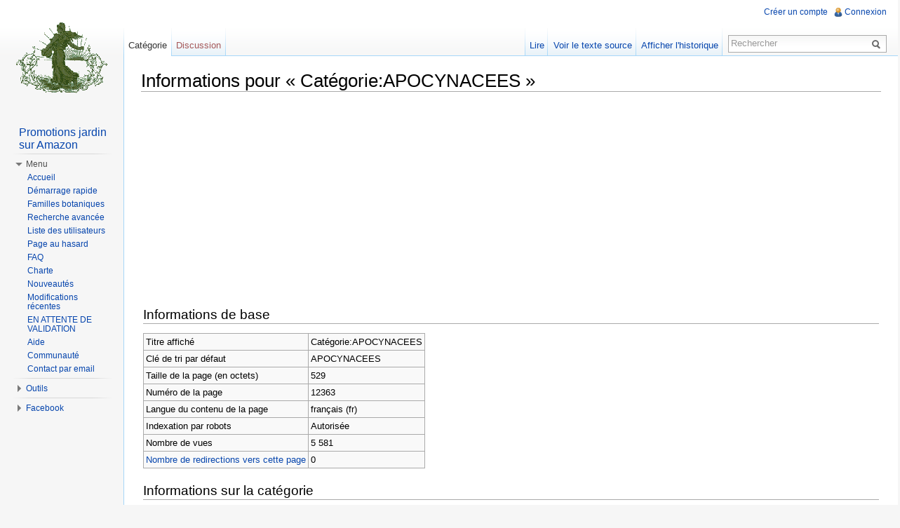

--- FILE ---
content_type: text/html; charset=UTF-8
request_url: https://www.semeur.fr/wiki/index.php?title=Cat%C3%A9gorie:APOCYNACEES&action=info
body_size: 6265
content:
<!DOCTYPE html>
<html lang="fr" dir="ltr" class="client-nojs">
<head>
<meta charset="UTF-8" /><title>APOCYNACEES »   semeur</title>
<meta name="generator" content="MediaWiki 1.22.5" />
<meta name="robots" content="noindex,nofollow" />
<link rel="shortcut icon" href="/favicon.ico" />
<link rel="search" type="application/opensearchdescription+xml" href="/wiki/opensearch_desc.php" title="semeur (fr)" />
<link rel="EditURI" type="application/rsd+xml" href="https://www.semeur.fr/wiki/api.php?action=rsd" />
<link rel="alternate" type="application/atom+xml" title="Flux Atom de semeur" href="/wiki/index.php?title=Sp%C3%A9cial:Modifications_r%C3%A9centes&amp;feed=atom" />
<link rel="stylesheet" href="https://www.semeur.fr/wiki/load.php?debug=false&amp;lang=fr&amp;modules=mediawiki.legacy.commonPrint%2Cshared%7Cskins.vector&amp;only=styles&amp;skin=vector&amp;*" />
<meta name="ResourceLoaderDynamicStyles" content="" />
<style>a:lang(ar),a:lang(ckb),a:lang(kk-arab),a:lang(mzn),a:lang(ps),a:lang(ur){text-decoration:none}
/* cache key: yatse6pnsemeur:resourceloader:filter:minify-css:7:048299017956b9ee633dea559bd2cfa5 */</style>

<script src="https://www.semeur.fr/wiki/load.php?debug=false&amp;lang=fr&amp;modules=startup&amp;only=scripts&amp;skin=vector&amp;*"></script>
<script>if(window.mw){
mw.config.set({"wgCanonicalNamespace":"Category","wgCanonicalSpecialPageName":false,"wgNamespaceNumber":14,"wgPageName":"Catégorie:APOCYNACEES","wgTitle":"APOCYNACEES","wgCurRevisionId":38248,"wgRevisionId":0,"wgArticleId":12363,"wgIsArticle":false,"wgIsRedirect":false,"wgAction":"info","wgUserName":null,"wgUserGroups":["*"],"wgCategories":[],"wgBreakFrames":false,"wgPageContentLanguage":"fr","wgPageContentModel":"wikitext","wgSeparatorTransformTable":[",\t."," \t,"],"wgDigitTransformTable":["",""],"wgDefaultDateFormat":"dmy","wgMonthNames":["","janvier","février","mars","avril","mai","juin","juillet","août","septembre","octobre","novembre","décembre"],"wgMonthNamesShort":["","janv","fév","mars","avr","mai","juin","juil","août","sept","oct","nov","déc"],"wgRelevantPageName":"Catégorie:APOCYNACEES","wgIsProbablyEditable":false,"wgRestrictionEdit":[],"wgRestrictionMove":[],"wgCategoryTreePageCategoryOptions":"{\"mode\":10,\"hideprefix\":20,\"showcount\":true,\"namespaces\":false}"});
}</script><script>if(window.mw){
mw.loader.implement("user.options",function(){mw.user.options.set({"ccmeonemails":0,"cols":80,"date":"default","diffonly":0,"disablemail":0,"disablesuggest":0,"editfont":"default","editondblclick":0,"editsection":1,"editsectiononrightclick":0,"enotifminoredits":0,"enotifrevealaddr":0,"enotifusertalkpages":1,"enotifwatchlistpages":0,"extendwatchlist":0,"fancysig":0,"forceeditsummary":0,"gender":"unknown","hideminor":0,"hidepatrolled":0,"imagesize":2,"justify":0,"math":1,"minordefault":0,"newpageshidepatrolled":0,"nocache":0,"noconvertlink":0,"norollbackdiff":0,"numberheadings":0,"previewonfirst":0,"previewontop":1,"rcdays":7,"rclimit":50,"rememberpassword":0,"rows":25,"searchlimit":20,"showhiddencats":0,"shownumberswatching":1,"showtoc":1,"showtoolbar":1,"skin":"vector","stubthreshold":0,"thumbsize":2,"underline":2,"uselivepreview":0,"usenewrc":0,"vector-simplesearch":1,"watchcreations":0,"watchdefault":0,"watchdeletion":0,"watchlistdays":3,"watchlisthideanons":0,"watchlisthidebots":0,
"watchlisthideliu":0,"watchlisthideminor":0,"watchlisthideown":0,"watchlisthidepatrolled":0,"watchmoves":0,"wllimit":250,"useeditwarning":1,"prefershttps":1,"language":"fr","variant-gan":"gan","variant-iu":"iu","variant-kk":"kk","variant-ku":"ku","variant-shi":"shi","variant-sr":"sr","variant-tg":"tg","variant-uz":"uz","variant-zh":"zh","searchNs0":true,"searchNs1":false,"searchNs2":false,"searchNs3":false,"searchNs4":false,"searchNs5":false,"searchNs6":false,"searchNs7":false,"searchNs8":false,"searchNs9":false,"searchNs10":false,"searchNs11":false,"searchNs12":false,"searchNs13":false,"searchNs14":false,"searchNs15":false,"searchNs274":false,"searchNs275":false,"variant":"fr"});},{},{});mw.loader.implement("user.tokens",function(){mw.user.tokens.set({"editToken":"+\\","patrolToken":false,"watchToken":false});},{},{});
/* cache key: yatse6pnsemeur:resourceloader:filter:minify-js:7:60cf58e3c2141dd1989b38eb1063e3ce */
}</script>
<script>if(window.mw){
mw.loader.load(["mediawiki.page.startup","mediawiki.legacy.wikibits","mediawiki.legacy.ajax","skins.vector.js"]);
}</script>
<!--[if lt IE 7]><style type="text/css">body{behavior:url("/wiki/skins/vector/csshover.min.htc")}</style><![endif]--></head>
<body class="mediawiki ltr sitedir-ltr ns-14 ns-subject page-Catégorie_APOCYNACEES skin-vector action-info vector-animateLayout">
		<div id="mw-page-base" class="noprint"></div>
		<div id="mw-head-base" class="noprint"></div>
		<div id="content" class="mw-body" role="main">
			<a id="top"></a>
			<div id="mw-js-message" style="display:none;"></div>
						<h1 id="firstHeading" class="firstHeading" lang="fr"><span dir="auto">Informations pour « Catégorie:APOCYNACEES »</span></h1>
			<div id="bodyContent">
								<div id="contentSub"></div>
												<div id="jump-to-nav" class="mw-jump">
					Aller à :					<a href="#mw-navigation">Navigation</a>, 					<a href="#p-search">rechercher</a>
				</div>
				<div id="mw-content-text"><center><script async src="//pagead2.googlesyndication.com/pagead/js/adsbygoogle.js"></script>
<!-- top-center-responsive -->
<ins class="adsbygoogle"
     style="display:block;"
     data-ad-client="ca-pub-9902963812406648"
     data-ad-slot="3912608412"
     data-ad-format="auto"></ins>
<script>
(adsbygoogle = window.adsbygoogle || []).push({});
</script></center><table width=100%><td style=vertical-align:top><style>.mw-hiddenCategoriesExplanation { display: none; }</style>
<style>.mw-templatesUsedExplanation { display: none; }</style>
<h2><span class="mw-headline" id="Informations_de_base">Informations de base</span></h2>
<table class="wikitable mw-page-info">
<tr id="mw-pageinfo-display-title"><td style="vertical-align: top;">Titre affiché</td><td>Catégorie:APOCYNACEES</td></tr>
<tr id="mw-pageinfo-default-sort"><td style="vertical-align: top;">Clé de tri par défaut</td><td>APOCYNACEES</td></tr>
<tr id="mw-pageinfo-length"><td style="vertical-align: top;">Taille de la page (en octets)</td><td>529</td></tr>
<tr id="mw-pageinfo-article-id"><td style="vertical-align: top;">Numéro de la page</td><td>12363</td></tr>
<tr id="mw-pageinfo-language"><td style="vertical-align: top;">Langue du contenu de la page</td><td>français (fr)</td></tr>
<tr id="mw-pageinfo-robot-policy"><td style="vertical-align: top;">Indexation par robots</td><td>Autorisée</td></tr>
<tr id="mw-pageinfo-views"><td style="vertical-align: top;">Nombre de vues</td><td>5 581</td></tr>
<tr><td style="vertical-align: top;"><a href="/wiki/index.php?title=Sp%C3%A9cial:Pages_li%C3%A9es/Cat%C3%A9gorie:APOCYNACEES&amp;hidelinks=1&amp;hidetrans=1" title="Spécial:Pages liées/Catégorie:APOCYNACEES">Nombre de redirections vers cette page</a></td><td>0</td></tr>
</table>
<h2><span class="mw-headline" id="Informations_sur_la_cat.C3.A9gorie">Informations sur la catégorie</span></h2>
<table class="wikitable mw-page-info">
<tr id="mw-pageinfo-category-pages"><td style="vertical-align: top;">Nombre de pages</td><td>19</td></tr>
<tr id="mw-pageinfo-category-subcats"><td style="vertical-align: top;">Nombre de sous-catégories</td><td>0</td></tr>
<tr id="mw-pageinfo-category-files"><td style="vertical-align: top;">Nombre de fichiers</td><td>0</td></tr>
</table>
<h2><span class="mw-headline" id="Protection_de_la_page">Protection de la page</span></h2>
<table class="wikitable mw-page-info">
<tr id="mw-restriction-edit"><td style="vertical-align: top;">Modifier</td><td>Autoriser tous les utilisateurs</td></tr>
<tr id="mw-restriction-move"><td style="vertical-align: top;">Renommer</td><td>Autoriser tous les utilisateurs</td></tr>
</table>
<h2><span class="mw-headline" id="Historique_des_modifications">Historique des modifications</span></h2>
<table class="wikitable mw-page-info">
<tr id="mw-pageinfo-firstuser"><td style="vertical-align: top;">Créateur de la page</td><td><a href="/wiki/index.php?title=Utilisateur:Amprevan" title="Utilisateur:Amprevan" class="mw-userlink">Amprevan</a>  <span class="mw-usertoollinks">(<a href="/wiki/index.php?title=Discussion_utilisateur:Amprevan" title="Discussion utilisateur:Amprevan">discuter</a> | <a href="/wiki/index.php?title=Sp%C3%A9cial:Contributions/Amprevan" title="Spécial:Contributions/Amprevan">contributions</a>)</span></td></tr>
<tr id="mw-pageinfo-firsttime"><td style="vertical-align: top;">Date de création de la page</td><td><a href="/wiki/index.php?title=Cat%C3%A9gorie:APOCYNACEES&amp;oldid=36536" title="Catégorie:APOCYNACEES">10 juin 2010 à 21:29</a></td></tr>
<tr id="mw-pageinfo-lastuser"><td style="vertical-align: top;">Dernier contributeur</td><td><a href="/wiki/index.php?title=Utilisateur:Daniel" title="Utilisateur:Daniel" class="mw-userlink">Daniel</a>  <span class="mw-usertoollinks">(<a href="/wiki/index.php?title=Discussion_utilisateur:Daniel" title="Discussion utilisateur:Daniel">discuter</a> | <a href="/wiki/index.php?title=Sp%C3%A9cial:Contributions/Daniel" title="Spécial:Contributions/Daniel">contributions</a>)</span></td></tr>
<tr id="mw-pageinfo-lasttime"><td style="vertical-align: top;">Date de la dernière modification</td><td><a href="/wiki/index.php?title=Cat%C3%A9gorie:APOCYNACEES&amp;oldid=38248" title="Catégorie:APOCYNACEES">26 juin 2010 à 09:54</a></td></tr>
<tr id="mw-pageinfo-edits"><td style="vertical-align: top;">Nombre total de modifications</td><td>4</td></tr>
<tr id="mw-pageinfo-authors"><td style="vertical-align: top;">Nombre total d&#039;auteurs distincts</td><td>2</td></tr>
<tr id="mw-pageinfo-recent-edits"><td style="vertical-align: top;">Nombre de modifications récentes (dans les derniers 91 jours)</td><td>0</td></tr>
<tr id="mw-pageinfo-recent-authors"><td style="vertical-align: top;">Nombre d&#039;auteurs distincts récents</td><td>0</td></tr>
</table>
<script>
var gaJsHost = (("https:" == document.location.protocol) ? "https://ssl." : "http://www.");
document.write(unescape(\"%3Cscript src='\" + gaJsHost + \"google-analytics.com/ga.js' type='text/javascript'%3E%3C/script%3E\"));
try {
	var pageTracker = _gat._getTracker(\"UA-49760357-1\");
	pageTracker._trackPageview();
} catch(err) {}</script><center><script async src="//pagead2.googlesyndication.com/pagead/js/adsbygoogle.js"></script>
<!-- bottom-center -->
<ins class="adsbygoogle"
     style="display:block"
     data-ad-client="ca-pub-9902963812406648"
     data-ad-slot="9679940416"
     data-ad-format="auto"></ins>
<script>
(adsbygoogle = window.adsbygoogle || []).push({});
</script></center></td><td style=vertical-align:top><script async src="//pagead2.googlesyndication.com/pagead/js/adsbygoogle.js"></script>
<!-- tr160 -->
<ins class="adsbygoogle"
     style="display:inline-block;width:160px;height:600px"
     data-ad-client="ca-pub-9902963812406648"
     data-ad-slot="8081354411"></ins>
<script>
(adsbygoogle = window.adsbygoogle || []).push({});
</script><script async src="//pagead2.googlesyndication.com/pagead/js/adsbygoogle.js"></script>
<!-- br160 -->
<ins class="adsbygoogle"
     style="display:inline-block;width:160px;height:600px"
     data-ad-client="ca-pub-9902963812406648"
     data-ad-slot="6604621215"></ins>
<script>
(adsbygoogle = window.adsbygoogle || []).push({});
</script></td></table></div>								<div class="printfooter">
				Récupérée de « <a href="https://www.semeur.fr/wiki/index.php?title=Catégorie:APOCYNACEES">https://www.semeur.fr/wiki/index.php?title=Catégorie:APOCYNACEES</a> »				</div>
												<div id='catlinks' class='catlinks catlinks-allhidden'></div>												<div class="visualClear"></div>
							</div>
		</div>
		<div id="mw-navigation">
			<h2>Menu de navigation</h2>
			<div id="mw-head">
				<div id="p-personal" role="navigation" class="" aria-labelledby="p-personal-label">
	<h3 id="p-personal-label">Outils personnels</h3>
	<ul>
<li id="pt-createaccount"><a href="/wiki/index.php?title=Sp%C3%A9cial:Connexion&amp;returnto=Cat%C3%A9gorie%3AAPOCYNACEES&amp;returntoquery=action%3Dinfo&amp;type=creation">Créer un compte</a></li><li id="pt-login"><a href="/wiki/index.php?title=Sp%C3%A9cial:Connexion&amp;returnto=Cat%C3%A9gorie%3AAPOCYNACEES&amp;returntoquery=action%3Dinfo" title="Vous êtes encouragé(e) à vous identifier ; ce n'est cependant pas obligatoire. [o]" accesskey="o">Connexion</a></li>	</ul>
</div>
				<div id="left-navigation">
					<div id="p-namespaces" role="navigation" class="vectorTabs" aria-labelledby="p-namespaces-label">
	<h3 id="p-namespaces-label">Espaces de noms</h3>
	<ul>
					<li  id="ca-nstab-category" class="selected"><span><a href="/wiki/index.php?title=Cat%C3%A9gorie:APOCYNACEES"  title="Voir la page de la catégorie [c]" accesskey="c">Catégorie</a></span></li>
					<li  id="ca-talk" class="new"><span><a href="/wiki/index.php?title=Discussion_cat%C3%A9gorie:APOCYNACEES&amp;action=edit&amp;redlink=1"  title="Discussion au sujet de cette page de contenu [t]" accesskey="t">Discussion</a></span></li>
			</ul>
</div>
<div id="p-variants" role="navigation" class="vectorMenu emptyPortlet" aria-labelledby="p-variants-label">
	<h3 id="mw-vector-current-variant">
		</h3>
	<h3 id="p-variants-label"><span>Variantes</span><a href="#"></a></h3>
	<div class="menu">
		<ul>
					</ul>
	</div>
</div>
				</div>
				<div id="right-navigation">
					<div id="p-views" role="navigation" class="vectorTabs" aria-labelledby="p-views-label">
	<h3 id="p-views-label">Affichages</h3>
	<ul>
					<li id="ca-view"><span><a href="/wiki/index.php?title=Cat%C3%A9gorie:APOCYNACEES" >Lire</a></span></li>
					<li id="ca-viewsource"><span><a href="/wiki/index.php?title=Cat%C3%A9gorie:APOCYNACEES&amp;action=edit"  title="Cette page est protégée.&#10;Vous pouvez toutefois en visualiser la source. [e]" accesskey="e">Voir le texte source</a></span></li>
					<li id="ca-history" class="collapsible"><span><a href="/wiki/index.php?title=Cat%C3%A9gorie:APOCYNACEES&amp;action=history"  title="Les versions passées de cette page (avec leurs contributeurs) [h]" accesskey="h">Afficher l'historique</a></span></li>
			</ul>
</div>
<div id="p-cactions" role="navigation" class="vectorMenu emptyPortlet" aria-labelledby="p-cactions-label">
	<h3 id="p-cactions-label"><span>Actions</span><a href="#"></a></h3>
	<div class="menu">
		<ul>
					</ul>
	</div>
</div>
<div id="p-search" role="search">
	<h3><label for="searchInput">Rechercher</label></h3>
	<form action="/wiki/index.php" id="searchform">
				<div id="simpleSearch">
						<input name="search" placeholder="Rechercher" title="Rechercher dans semeur [f]" accesskey="f" id="searchInput" />						<button type="submit" name="button" title="Rechercher les pages comportant ce texte." id="searchButton"><img src="/wiki/skins/vector/images/search-ltr.png?303" alt="Rechercher" width="12" height="13" /></button>								<input type='hidden' name="title" value="Spécial:Recherche"/>
		</div>
	</form>
</div>
				</div>
			</div>
			<div id="mw-panel">
					<div id="p-logo" role="banner"><a style="background-image: url(/semeuse.png);" href="/wiki/index.php?title=Accueil"  title="Page principale"></a></div>
				<div class="portal" role="navigation" id='p-publicite' aria-labelledby='p-publicite-label'>
	<h3 id='p-publicite-label'>publicite</h3>
	<div class="body">
		<a target='_blank'
	href='https://www.amazon.fr/b/ref=as_li_qf_br_sr_tl?_encoding=UTF8&camp=1642&creative=6746&linkCode=ur2&node=57690031&tag=semeur-21'>
	Promotions jardin sur Amazon</a><img src='https://ir-x.amazon-adsystem.com/e/ir?t=semeur-21&l=ur2&o=8' width=1 height=1 border=0 alt='' style='border:none !important; margin:0px !important;' />	</div>
</div>
<div class="portal" role="navigation" id='p-Menu' aria-labelledby='p-Menu-label'>
	<h3 id='p-Menu-label'>Menu</h3>
	<div class="body">
		<ul>
			<li id="n-mainpage-description"><a href="/wiki/index.php?title=Accueil" title="Aller à l'accueil [z]" accesskey="z">Accueil</a></li>
			<li id="n-D.C3.A9marrage-rapide"><a href="/wiki/index.php?title=Mod%C3%A8le:Welcome">Démarrage rapide</a></li>
			<li id="n-Familles-botaniques"><a href="/wiki/index.php?title=Cat%C3%A9gorie:FAMILLE">Familles botaniques</a></li>
			<li id="n-Recherche-avanc.C3.A9e"><a href="/wiki/index.php?title=Sp%C3%A9cial:Filtre">Recherche avancée</a></li>
			<li id="n-Liste-des-utilisateurs"><a href="/wiki/index.php?title=Sp%C3%A9cial:Liste_des_utilisateurs">Liste des utilisateurs</a></li>
			<li id="n-randompage"><a href="/wiki/index.php?title=Sp%C3%A9cial:Page_au_hasard" title="Afficher une page au hasard [x]" accesskey="x">Page au hasard</a></li>
			<li id="n-FAQ"><a href="/wiki/index.php?title=FAQ">FAQ</a></li>
			<li id="n-Charte"><a href="/wiki/index.php?title=Charte">Charte</a></li>
			<li id="n-Nouveaut.C3.A9s"><a href="/wiki/index.php?title=Nouveaut%C3%A9s_dans_semeur.fr">Nouveautés</a></li>
			<li id="n-Modifications--r.C3.A9centes"><a href="/wiki/index.php?title=Sp%C3%A9cial:Modifications_r%C3%A9centes">Modifications  récentes</a></li>
			<li id="n-EN-ATTENTE-DE-VALIDATION"><a href="/wiki/index.php?title=Cat%C3%A9gorie:EN_ATTENTE_DE_VALIDATION">EN ATTENTE DE VALIDATION</a></li>
			<li id="n-help"><a href="/wiki/index.php?title=Aide:Accueil" title="Aide">Aide</a></li>
			<li id="n-portal"><a href="/wiki/index.php?title=semeur:Accueil" title="À propos du projet">Communauté</a></li>
			<li id="n-Contact-par-email"><a href="mailto:admin@semeur.fr" rel="nofollow">Contact par email</a></li>
		</ul>
	</div>
</div>
<div class="portal" role="navigation" id='p-tb' aria-labelledby='p-tb-label'>
	<h3 id='p-tb-label'>Outils</h3>
	<div class="body">
		<ul>
			<li id="t-whatlinkshere"><a href="/wiki/index.php?title=Sp%C3%A9cial:Pages_li%C3%A9es/Cat%C3%A9gorie:APOCYNACEES" title="Liste des pages liées à celle-ci [j]" accesskey="j">Pages liées</a></li>
			<li id="t-recentchangeslinked"><a href="/wiki/index.php?title=Sp%C3%A9cial:Suivi_des_liens/Cat%C3%A9gorie:APOCYNACEES" title="Liste des modifications récentes des pages liées à celle-ci [k]" accesskey="k">Suivi des pages liées</a></li>
			<li id="t-specialpages"><a href="/wiki/index.php?title=Sp%C3%A9cial:Pages_sp%C3%A9ciales" title="Liste de toutes les pages spéciales [q]" accesskey="q">Pages spéciales</a></li>
			<li id="t-info"><a href="/wiki/index.php?title=Cat%C3%A9gorie:APOCYNACEES&amp;action=info">Information sur la page</a></li>
		</ul>
	</div>
</div>
<div class="portal" role="navigation" id='p-Facebook' aria-labelledby='p-Facebook-label'>
	<h3 id='p-Facebook-label'>Facebook</h3>
	<div class="body">
		<div class="fb-like" data-href="http://www.facebook.com/semeurfr" data-width="160" data-layout="button_count" data-action="like" data-show-faces="true" data-share="true"></div>	</div>
</div>
			</div>
		</div>
		<div id="footer" role="contentinfo">
							<ul id="footer-places">
											<li id="footer-places-about"><a href="/wiki/index.php?title=semeur:%C3%80_propos" title="semeur:À propos"></a></li>
											<li id="footer-places-mobileview"><a href="https://www.semeur.fr/wiki/index.php?title=Cat%C3%A9gorie:APOCYNACEES&amp;action=info&amp;mobileaction=toggle_view_mobile" class="noprint stopMobileRedirectToggle">Affichage mobile</a></li>
									</ul>
									<div style="clear:both"></div>
		</div>
		<script>/*<![CDATA[*/window.jQuery && jQuery.ready();/*]]>*/</script><script>if(window.mw){
mw.loader.state({"site":"loading","user":"ready","user.groups":"ready"});
}</script>
<script>if(window.mw){
mw.loader.load(["mediawiki.user","mediawiki.hidpi","mediawiki.page.ready","mediawiki.searchSuggest","skins.vector.collapsibleNav"],null,true);
}</script>
<script>if(window.mw){
mw.loader.state({"site":"ready"});
}</script>
<script type="text/javascript">
(function(){
  var gaUrl = ('https:' == document.location.protocol ? 'https://' : 'http://') + 'stats.g.doubleclick.net/dc.js';
  document.write(unescape("%3Cscript src='" + gaUrl + "' type='text/javascript'%3E%3C/script%3E"));
})();
</script>
<script type="text/javascript">
try {
var pageTracker = _gat._getTracker("UA-49760357-1");
pageTracker._trackPageview();
} catch(err) {}
</script><div id="fb-root"></div>
<script>(function(d, s, id) {
  var js, fjs = d.getElementsByTagName(s)[0];
  if (d.getElementById(id)) return;
  js = d.createElement(s); js.id = id;
  js.src = "//connect.facebook.net/fr_FR/all.js#xfbml=1";
  fjs.parentNode.insertBefore(js, fjs);
}(document, 'script', 'facebook-jssdk'));</script><!-- Served in 0.084 secs. -->
	</body>
</html>


--- FILE ---
content_type: text/html; charset=utf-8
request_url: https://www.google.com/recaptcha/api2/aframe
body_size: 268
content:
<!DOCTYPE HTML><html><head><meta http-equiv="content-type" content="text/html; charset=UTF-8"></head><body><script nonce="ZHuF2Bi0mn9jLcJqbwrVNA">/** Anti-fraud and anti-abuse applications only. See google.com/recaptcha */ try{var clients={'sodar':'https://pagead2.googlesyndication.com/pagead/sodar?'};window.addEventListener("message",function(a){try{if(a.source===window.parent){var b=JSON.parse(a.data);var c=clients[b['id']];if(c){var d=document.createElement('img');d.src=c+b['params']+'&rc='+(localStorage.getItem("rc::a")?sessionStorage.getItem("rc::b"):"");window.document.body.appendChild(d);sessionStorage.setItem("rc::e",parseInt(sessionStorage.getItem("rc::e")||0)+1);localStorage.setItem("rc::h",'1762934814568');}}}catch(b){}});window.parent.postMessage("_grecaptcha_ready", "*");}catch(b){}</script></body></html>

--- FILE ---
content_type: text/javascript; charset=utf-8
request_url: https://www.semeur.fr/wiki/load.php?debug=false&lang=fr&modules=startup&only=scripts&skin=vector&*
body_size: 3570
content:
function isCompatible(ua){if(ua===undefined){ua=navigator.userAgent;}return!((ua.indexOf('MSIE')!==-1&&parseFloat(ua.split('MSIE')[1])<6)||(ua.indexOf('Firefox/')!==-1&&parseFloat(ua.split('Firefox/')[1])<3)||ua.match(/BlackBerry[^\/]*\/[1-5]\./)||ua.match(/webOS\/1\.[0-4]/)||ua.match(/PlayStation/i)||ua.match(/SymbianOS|Series60/)||ua.match(/NetFront/)||ua.match(/Opera Mini/)||ua.match(/S40OviBrowser/));}var startUp=function(){mw.config=new mw.Map(true);mw.loader.addSource({"local":{"loadScript":"/wiki/load.php","apiScript":"/wiki/api.php"}});mw.loader.register([["site","1448204660",[],"site"],["noscript","1448204660",[],"noscript"],["startup","1762934118",[],"startup"],["filepage","1448204660"],["user.groups","1448204660",[],"user"],["user","1448204660",[],"user"],["user.cssprefs","1448204660",["mediawiki.user"],"private"],["user.options","1448204660",[],"private"],["user.tokens","1448204660",[],"private"],["mediawiki.language.data","1762883208",["mediawiki.language.init"]],[
"skins.cologneblue","1448204660"],["skins.modern","1448204660"],["skins.monobook","1448204660"],["skins.vector","1448204660"],["skins.vector.beta","1448204660"],["skins.vector.js","1448204660",["jquery.delayedBind"]],["skins.vector.collapsibleNav","1762934118",["jquery.client","jquery.cookie","jquery.tabIndex"]],["jquery","1448204660"],["jquery.appear","1448204660"],["jquery.arrowSteps","1448204660"],["jquery.async","1448204660"],["jquery.autoEllipsis","1448204660",["jquery.highlightText"]],["jquery.badge","1448204660",["mediawiki.language"]],["jquery.byteLength","1448204660"],["jquery.byteLimit","1448204660",["jquery.byteLength"]],["jquery.checkboxShiftClick","1448204660"],["jquery.chosen","1448204660"],["jquery.client","1448204660"],["jquery.color","1448204660",["jquery.colorUtil"]],["jquery.colorUtil","1448204660"],["jquery.cookie","1448204660"],["jquery.delayedBind","1448204660"],["jquery.expandableField","1448204660",["jquery.delayedBind"]],["jquery.farbtastic","1448204660",[
"jquery.colorUtil"]],["jquery.footHovzer","1448204660"],["jquery.form","1448204660"],["jquery.getAttrs","1448204660"],["jquery.hidpi","1448204660"],["jquery.highlightText","1448204660",["jquery.mwExtension"]],["jquery.hoverIntent","1448204660"],["jquery.json","1448204660"],["jquery.localize","1448204660"],["jquery.makeCollapsible","1762934118"],["jquery.mockjax","1448204660"],["jquery.mw-jump","1448204660"],["jquery.mwExtension","1448204660"],["jquery.placeholder","1448204660"],["jquery.qunit","1448204660"],["jquery.qunit.completenessTest","1448204660",["jquery.qunit"]],["jquery.spinner","1448204660"],["jquery.jStorage","1448204660",["jquery.json"]],["jquery.suggestions","1448204660",["jquery.autoEllipsis"]],["jquery.tabIndex","1448204660"],["jquery.tablesorter","1448204660",["jquery.mwExtension","mediawiki.language.months"]],["jquery.textSelection","1448204660",["jquery.client"]],["jquery.validate","1448204660"],["jquery.xmldom","1448204660"],["jquery.tipsy","1448204660"],[
"jquery.ui.core","1448204660",["jquery"],"jquery.ui"],["jquery.ui.widget","1448204660",[],"jquery.ui"],["jquery.ui.mouse","1448204660",["jquery.ui.widget"],"jquery.ui"],["jquery.ui.position","1448204660",[],"jquery.ui"],["jquery.ui.draggable","1448204660",["jquery.ui.core","jquery.ui.mouse","jquery.ui.widget"],"jquery.ui"],["jquery.ui.droppable","1448204660",["jquery.ui.core","jquery.ui.mouse","jquery.ui.widget","jquery.ui.draggable"],"jquery.ui"],["jquery.ui.resizable","1448204660",["jquery.ui.core","jquery.ui.widget","jquery.ui.mouse"],"jquery.ui"],["jquery.ui.selectable","1448204660",["jquery.ui.core","jquery.ui.widget","jquery.ui.mouse"],"jquery.ui"],["jquery.ui.sortable","1448204660",["jquery.ui.core","jquery.ui.widget","jquery.ui.mouse"],"jquery.ui"],["jquery.ui.accordion","1448204660",["jquery.ui.core","jquery.ui.widget"],"jquery.ui"],["jquery.ui.autocomplete","1448204660",["jquery.ui.core","jquery.ui.widget","jquery.ui.position"],"jquery.ui"],["jquery.ui.button","1448204660",[
"jquery.ui.core","jquery.ui.widget"],"jquery.ui"],["jquery.ui.datepicker","1448204660",["jquery.ui.core"],"jquery.ui"],["jquery.ui.dialog","1448204660",["jquery.ui.core","jquery.ui.widget","jquery.ui.button","jquery.ui.draggable","jquery.ui.mouse","jquery.ui.position","jquery.ui.resizable"],"jquery.ui"],["jquery.ui.progressbar","1448204660",["jquery.ui.core","jquery.ui.widget"],"jquery.ui"],["jquery.ui.slider","1448204660",["jquery.ui.core","jquery.ui.widget","jquery.ui.mouse"],"jquery.ui"],["jquery.ui.tabs","1448204660",["jquery.ui.core","jquery.ui.widget"],"jquery.ui"],["jquery.effects.core","1448204660",["jquery"],"jquery.ui"],["jquery.effects.blind","1448204660",["jquery.effects.core"],"jquery.ui"],["jquery.effects.bounce","1448204660",["jquery.effects.core"],"jquery.ui"],["jquery.effects.clip","1448204660",["jquery.effects.core"],"jquery.ui"],["jquery.effects.drop","1448204660",["jquery.effects.core"],"jquery.ui"],["jquery.effects.explode","1448204660",["jquery.effects.core"],
"jquery.ui"],["jquery.effects.fade","1448204660",["jquery.effects.core"],"jquery.ui"],["jquery.effects.fold","1448204660",["jquery.effects.core"],"jquery.ui"],["jquery.effects.highlight","1448204660",["jquery.effects.core"],"jquery.ui"],["jquery.effects.pulsate","1448204660",["jquery.effects.core"],"jquery.ui"],["jquery.effects.scale","1448204660",["jquery.effects.core"],"jquery.ui"],["jquery.effects.shake","1448204660",["jquery.effects.core"],"jquery.ui"],["jquery.effects.slide","1448204660",["jquery.effects.core"],"jquery.ui"],["jquery.effects.transfer","1448204660",["jquery.effects.core"],"jquery.ui"],["mediawiki","1448204660"],["mediawiki.api","1448204660",["mediawiki.util"]],["mediawiki.api.category","1448204660",["mediawiki.api","mediawiki.Title"]],["mediawiki.api.edit","1448204660",["mediawiki.api","mediawiki.Title"]],["mediawiki.api.login","1448204660",["mediawiki.api"]],["mediawiki.api.parse","1448204660",["mediawiki.api"]],["mediawiki.api.watch","1448204660",["mediawiki.api",
"user.tokens"]],["mediawiki.icon","1448204660"],["mediawiki.debug","1448204660",["jquery.footHovzer"]],["mediawiki.debug.init","1448204660",["mediawiki.debug"]],["mediawiki.inspect","1448204660",["jquery.byteLength","jquery.json"]],["mediawiki.feedback","1448204660",["mediawiki.api.edit","mediawiki.Title","mediawiki.jqueryMsg","jquery.ui.dialog"]],["mediawiki.hidpi","1448204660",["jquery.hidpi"]],["mediawiki.htmlform","1448204660"],["mediawiki.notification","1448204660",["mediawiki.page.startup"]],["mediawiki.notify","1448204660"],["mediawiki.searchSuggest","1762934118",["jquery.autoEllipsis","jquery.client","jquery.placeholder","jquery.suggestions","mediawiki.api"]],["mediawiki.Title","1448204660",["jquery.byteLength","mediawiki.util"]],["mediawiki.Uri","1448204660"],["mediawiki.user","1448204660",["jquery.cookie","mediawiki.api","user.options","user.tokens"]],["mediawiki.util","1762934118",["jquery.client","jquery.cookie","jquery.mwExtension","mediawiki.notify"]],[
"mediawiki.action.edit","1448204660",["mediawiki.action.edit.styles","jquery.textSelection","jquery.byteLimit"]],["mediawiki.action.edit.styles","1448204660"],["mediawiki.action.edit.collapsibleFooter","1448204660",["jquery.makeCollapsible","mediawiki.icon"]],["mediawiki.action.edit.preview","1448204660",["jquery.form","jquery.spinner","mediawiki.action.history.diff"]],["mediawiki.action.history","1448204660",[],"mediawiki.action.history"],["mediawiki.action.history.diff","1448204660",[],"mediawiki.action.history"],["mediawiki.action.view.dblClickEdit","1448204660",["mediawiki.util","mediawiki.page.startup"]],["mediawiki.action.view.metadata","1448204660"],["mediawiki.action.view.postEdit","1762934118",["jquery.cookie","mediawiki.jqueryMsg"]],["mediawiki.action.view.rightClickEdit","1448204660"],["mediawiki.action.edit.editWarning","1448204660"],["mediawiki.action.watch.ajax","1448204660",["mediawiki.page.watch.ajax"]],["mediawiki.language","1448204660",["mediawiki.language.data",
"mediawiki.cldr"]],["mediawiki.cldr","1448204660",["mediawiki.libs.pluralruleparser"]],["mediawiki.libs.pluralruleparser","1448204660"],["mediawiki.language.init","1448204660"],["mediawiki.jqueryMsg","1448204660",["mediawiki.util","mediawiki.language"]],["mediawiki.language.months","1448204660",["mediawiki.language"]],["mediawiki.libs.jpegmeta","1448204660"],["mediawiki.page.gallery","1448204660"],["mediawiki.page.ready","1448204660",["jquery.checkboxShiftClick","jquery.makeCollapsible","jquery.placeholder","jquery.mw-jump","mediawiki.util"]],["mediawiki.page.startup","1448204660",["jquery.client","mediawiki.util"]],["mediawiki.page.patrol.ajax","1448204660",["mediawiki.page.startup","mediawiki.api","mediawiki.util","mediawiki.Title","mediawiki.notify","jquery.spinner","user.tokens"]],["mediawiki.page.watch.ajax","1448204660",["mediawiki.page.startup","mediawiki.api.watch","mediawiki.util","mediawiki.notify","jquery.mwExtension"]],["mediawiki.page.image.pagination","1448204660",[
"jquery.spinner"]],["mediawiki.special","1448204660"],["mediawiki.special.block","1448204660",["mediawiki.util"]],["mediawiki.special.changeemail","1448204660",["mediawiki.util"]],["mediawiki.special.changeslist","1448204660"],["mediawiki.special.changeslist.enhanced","1448204660"],["mediawiki.special.movePage","1448204660",["jquery.byteLimit"]],["mediawiki.special.pagesWithProp","1448204660"],["mediawiki.special.preferences","1448204660"],["mediawiki.special.recentchanges","1448204660",["mediawiki.special"]],["mediawiki.special.search","1448204660"],["mediawiki.special.undelete","1448204660"],["mediawiki.special.upload","1448204660",["mediawiki.libs.jpegmeta","mediawiki.util"]],["mediawiki.special.userlogin","1448204660"],["mediawiki.special.createaccount","1448204660"],["mediawiki.special.createaccount.js","1448204660",["mediawiki.jqueryMsg"]],["mediawiki.special.javaScriptTest","1448204660",["jquery.qunit"]],["mediawiki.tests.qunit.testrunner","1448204660",["jquery.getAttrs",
"jquery.qunit","jquery.qunit.completenessTest","mediawiki.page.startup","mediawiki.page.ready"]],["mediawiki.legacy.ajax","1448204660",["mediawiki.util","mediawiki.legacy.wikibits"]],["mediawiki.legacy.commonPrint","1448204660"],["mediawiki.legacy.config","1448204660",["mediawiki.legacy.wikibits"]],["mediawiki.legacy.protect","1448204660",["jquery.byteLimit"]],["mediawiki.legacy.shared","1448204660"],["mediawiki.legacy.oldshared","1448204660"],["mediawiki.legacy.upload","1448204660",["jquery.spinner","mediawiki.api","mediawiki.Title","mediawiki.util"]],["mediawiki.legacy.wikibits","1448204660",["mediawiki.util"]],["mediawiki.ui","1448204660"],["ext.semeur","1569584325"],["ext.categoryTree","1448204660"],["ext.categoryTree.css","1448204660"],["mobile.templates","1448204660"],["mobile.loggingSchemas","1448204660",["mobile.startup"]],["mobile.file.scripts","1448204660",["mobile.startup"]],["mobile.styles.page","1448204660",["mobile.startup"]],["mobile.pagelist.styles","1448204660"],[
"mobile.styles","1448204660"],["mobile.styles.beta","1448204660"],["mobile.head","1448204660"],["mobile.startup","1448204660",["mobile.head","mobile.templates"]],["mobile.editor","1448204660",["mobile.stable","mobile.templates","jquery.cookie"]],["mobile.uploads","1448204660",["mobile.stable","mobile.templates"]],["mobile.beta.common","1448204660",["mobile.stable.common","mobile.loggingSchemas","mobile.templates"]],["mobile.keepgoing","1448204660",["mobile.beta","mobile.templates"]],["mobile.geonotahack","1448204660",["mobile.startup","mobile.loggingSchemas"]],["mobile.beta","1448204660",["mobile.stable","mobile.beta.common"]],["mobile.talk","1448204660",["mobile.beta","mobile.templates"]],["mobile.alpha","1448204660",["mobile.stable","mobile.beta","mobile.templates"]],["mobile.toast.styles","1448204660"],["mobile.stable.styles","1448204660"],["mobile.stable.common","1448204660",["mobile.startup","mobile.toast.styles","mediawiki.jqueryMsg","mediawiki.util","mobile.templates"]],[
"mobile.stable","1448204660",["mobile.startup","mobile.stable.common","mediawiki.util","mobile.stable.styles","mobile.templates","mediawiki.language"]],["mobile.desktop","1448204660",["jquery.cookie"]],["mobile.nearby.styles","1448204660"],["mobile.nearby.beta","1448204660",["mobile.stable.common","mobile.nearby","mobile.beta.common"]],["mobile.nearby","1448204660",["mobile.stable.common","mobile.nearby.styles","jquery.json","mediawiki.language","mobile.templates","mobile.loggingSchemas"]],["mobile.nearby.scripts","1448204660",["mobile.nearby"]],["mobile.notifications.overlay","1448204660",["mobile.stable"]],["mobile.uploads.scripts","1448204660",["mobile.stable.styles","mobile.stable.common","mobile.uploads","mobile.templates"]],["mobile.mobilediff.scripts","1448204660",["mobile.loggingSchemas","mobile.stable.common"]],["mobile.mobilediff.scripts.beta.head","1448204660",["mobile.head"]]]);mw.config.set({"wgLoadScript":"/wiki/load.php","debug":false,"skin":"vector","stylepath":
"/wiki/skins","wgUrlProtocols":"http\\:\\/\\/|https\\:\\/\\/|ftp\\:\\/\\/|ftps\\:\\/\\/|ssh\\:\\/\\/|sftp\\:\\/\\/|irc\\:\\/\\/|ircs\\:\\/\\/|xmpp\\:|sip\\:|sips\\:|gopher\\:\\/\\/|telnet\\:\\/\\/|nntp\\:\\/\\/|worldwind\\:\\/\\/|mailto\\:|tel\\:|sms\\:|news\\:|svn\\:\\/\\/|git\\:\\/\\/|mms\\:\\/\\/|bitcoin\\:|magnet\\:|urn\\:|geo\\:|\\/\\/","wgArticlePath":"/wiki/index.php?title=$1","wgScriptPath":"/wiki","wgScriptExtension":".php","wgScript":"/wiki/index.php","wgVariantArticlePath":false,"wgActionPaths":{},"wgServer":"https://www.semeur.fr","wgUserLanguage":"fr","wgContentLanguage":"fr","wgVersion":"1.22.5","wgEnableAPI":true,"wgEnableWriteAPI":true,"wgMainPageTitle":"Accueil","wgFormattedNamespaces":{"-2":"Média","-1":"Spécial","0":"","1":"Discussion","2":"Utilisateur","3":"Discussion utilisateur","4":"semeur","5":"Discussion semeur","6":"Fichier","7":"Discussion fichier","8":"MediaWiki","9":"Discussion MediaWiki","10":"Modèle","11":"Discussion modèle","12":"Aide","13":
"Discussion aide","14":"Catégorie","15":"Discussion catégorie","274":"Widget","275":"Widget talk"},"wgNamespaceIds":{"média":-2,"spécial":-1,"":0,"discussion":1,"utilisateur":2,"discussion_utilisateur":3,"semeur":4,"discussion_semeur":5,"fichier":6,"discussion_fichier":7,"mediawiki":8,"discussion_mediawiki":9,"modèle":10,"discussion_modèle":11,"aide":12,"discussion_aide":13,"catégorie":14,"discussion_catégorie":15,"widget":274,"widget_talk":275,"discuter":1,"discussion_image":7,"image":6,"image_talk":7,"media":-2,"special":-1,"talk":1,"user":2,"user_talk":3,"project":4,"project_talk":5,"file":6,"file_talk":7,"mediawiki_talk":9,"template":10,"template_talk":11,"help":12,"help_talk":13,"category":14,"category_talk":15},"wgSiteName":"semeur","wgFileExtensions":["png","jpg","jpeg","PNG","JPG","JPEG"],"wgDBname":"yatse6pnsemeur","wgFileCanRotate":true,"wgAvailableSkins":{"modern":"Modern","monobook":"MonoBook","cologneblue":"CologneBlue","vector":"Vector"},"wgExtensionAssetsPath":
"/wiki/extensions","wgCookiePrefix":"yatse6pnsemeur","wgResourceLoaderMaxQueryLength":-1,"wgCaseSensitiveNamespaces":[],"wgLegalTitleChars":" %!\"$\u0026'()*,\\-./0-9:;=?@A-Z\\\\\\^_`a-z~+\\u0080-\\uFFFF","wgStopMobileRedirectCookie":{"name":"stopMobileRedirect","duration":180,"domain":".semeur.fr","path":"/"},"wgMFNearbyEndpoint":"","wgMFNearbyNamespace":0});};if(isCompatible()){document.write("\u003Cscript src=\"/wiki/load.php?debug=false\u0026amp;lang=fr\u0026amp;modules=jquery%2Cmediawiki\u0026amp;only=scripts\u0026amp;skin=vector\u0026amp;version=20140914T223356Z\"\u003E\u003C/script\u003E");}delete isCompatible;
/* cache key: yatse6pnsemeur:resourceloader:filter:minify-js:7:121e365099d1a15bf24bc738bd604d28 */